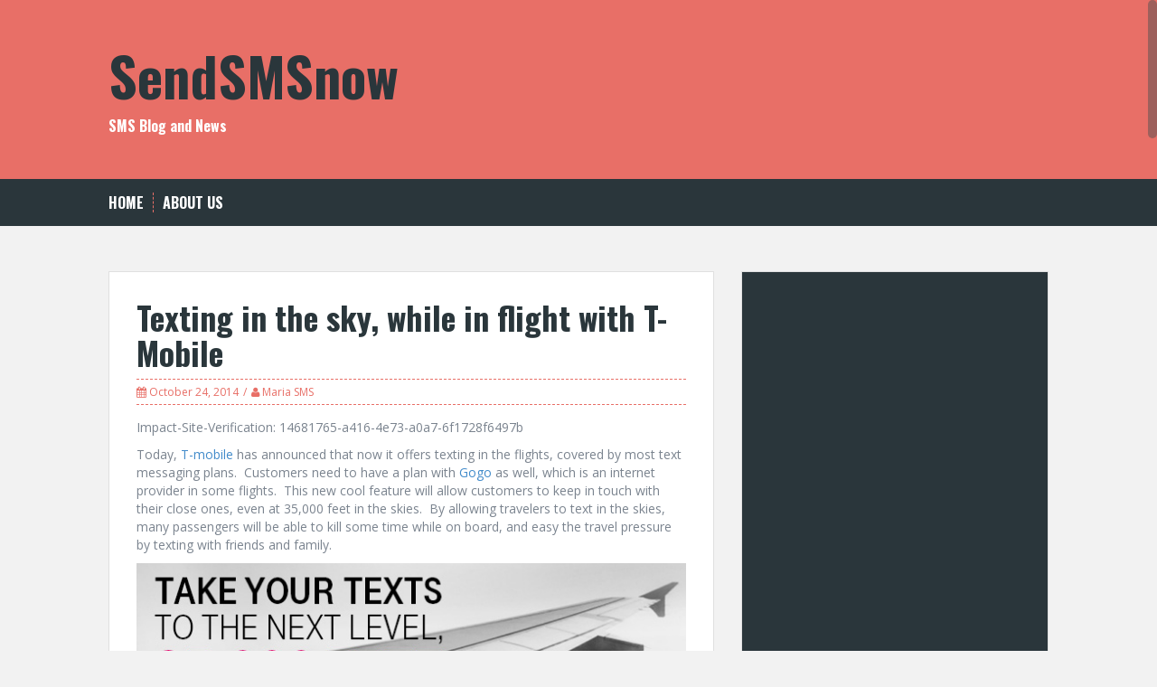

--- FILE ---
content_type: text/html; charset=UTF-8
request_url: https://www.sendsmsnow.com/blog/2014/10/24/texting-in-the-sky-while-in-flight-with-t-mobile/
body_size: 21230
content:
<!DOCTYPE html>
<html lang="en-US">
<head>
<meta charset="UTF-8">
<meta name="viewport" content="width=device-width, initial-scale=1">
<title>Texting in the sky, while in flight with T-Mobile | SendSMSnow</title>
<link rel="profile" href="http://gmpg.org/xfn/11">
<link rel="pingback" href="https://www.sendsmsnow.com/blog/xmlrpc.php">


<link rel='dns-prefetch' href='//fonts.googleapis.com' />
<link rel='dns-prefetch' href='//s.w.org' />
<link rel="alternate" type="application/rss+xml" title="SendSMSnow &raquo; Feed" href="https://www.sendsmsnow.com/blog/feed/" />
<link rel="alternate" type="application/rss+xml" title="SendSMSnow &raquo; Comments Feed" href="https://www.sendsmsnow.com/blog/comments/feed/" />
<link rel="alternate" type="application/rss+xml" title="SendSMSnow &raquo; Texting in the sky, while in flight with T-Mobile Comments Feed" href="https://www.sendsmsnow.com/blog/2014/10/24/texting-in-the-sky-while-in-flight-with-t-mobile/feed/" />
		<script type="text/javascript">
			window._wpemojiSettings = {"baseUrl":"https:\/\/s.w.org\/images\/core\/emoji\/11.2.0\/72x72\/","ext":".png","svgUrl":"https:\/\/s.w.org\/images\/core\/emoji\/11.2.0\/svg\/","svgExt":".svg","source":{"concatemoji":"https:\/\/www.sendsmsnow.com\/blog\/wp-includes\/js\/wp-emoji-release.min.js?ver=5.1.19"}};
			!function(e,a,t){var n,r,o,i=a.createElement("canvas"),p=i.getContext&&i.getContext("2d");function s(e,t){var a=String.fromCharCode;p.clearRect(0,0,i.width,i.height),p.fillText(a.apply(this,e),0,0);e=i.toDataURL();return p.clearRect(0,0,i.width,i.height),p.fillText(a.apply(this,t),0,0),e===i.toDataURL()}function c(e){var t=a.createElement("script");t.src=e,t.defer=t.type="text/javascript",a.getElementsByTagName("head")[0].appendChild(t)}for(o=Array("flag","emoji"),t.supports={everything:!0,everythingExceptFlag:!0},r=0;r<o.length;r++)t.supports[o[r]]=function(e){if(!p||!p.fillText)return!1;switch(p.textBaseline="top",p.font="600 32px Arial",e){case"flag":return s([55356,56826,55356,56819],[55356,56826,8203,55356,56819])?!1:!s([55356,57332,56128,56423,56128,56418,56128,56421,56128,56430,56128,56423,56128,56447],[55356,57332,8203,56128,56423,8203,56128,56418,8203,56128,56421,8203,56128,56430,8203,56128,56423,8203,56128,56447]);case"emoji":return!s([55358,56760,9792,65039],[55358,56760,8203,9792,65039])}return!1}(o[r]),t.supports.everything=t.supports.everything&&t.supports[o[r]],"flag"!==o[r]&&(t.supports.everythingExceptFlag=t.supports.everythingExceptFlag&&t.supports[o[r]]);t.supports.everythingExceptFlag=t.supports.everythingExceptFlag&&!t.supports.flag,t.DOMReady=!1,t.readyCallback=function(){t.DOMReady=!0},t.supports.everything||(n=function(){t.readyCallback()},a.addEventListener?(a.addEventListener("DOMContentLoaded",n,!1),e.addEventListener("load",n,!1)):(e.attachEvent("onload",n),a.attachEvent("onreadystatechange",function(){"complete"===a.readyState&&t.readyCallback()})),(n=t.source||{}).concatemoji?c(n.concatemoji):n.wpemoji&&n.twemoji&&(c(n.twemoji),c(n.wpemoji)))}(window,document,window._wpemojiSettings);
		</script>
		<style type="text/css">
img.wp-smiley,
img.emoji {
	display: inline !important;
	border: none !important;
	box-shadow: none !important;
	height: 1em !important;
	width: 1em !important;
	margin: 0 .07em !important;
	vertical-align: -0.1em !important;
	background: none !important;
	padding: 0 !important;
}
</style>
	<link rel='stylesheet' id='wp-block-library-css'  href='https://www.sendsmsnow.com/blog/wp-includes/css/dist/block-library/style.min.css?ver=5.1.19' type='text/css' media='all' />
<link rel='stylesheet' id='solon-bootstrap-css'  href='https://www.sendsmsnow.com/blog/wp-content/themes/solon/bootstrap/css/bootstrap.min.css?ver=1' type='text/css' media='all' />
<link rel='stylesheet' id='solon-style-css'  href='https://www.sendsmsnow.com/blog/wp-content/themes/solon/style.css?ver=5.1.19' type='text/css' media='all' />
<style id='solon-style-inline-css' type='text/css'>
.wp-pagenavi .pages,  .wp-pagenavi .page, .wp-pagenavi .last, .wp-pagenavi .previouspostslink, .wp-pagenavi .nextpostslink, .site-header, .social-navigation, .main-navigation ul ul li:hover, .main-navigation ul ul .current-menu-item, .page-header, .slide .entry-title, .post-navigation .nav-previous, .post-navigation .nav-next, .paging-navigation .nav-previous, .paging-navigation .nav-next, .comment-respond input[type="submit"], .site-info, #today { background-color:  !important; }
.main-navigation .current_page_item > a, .main-navigation .current-menu-item > a, .main-navigation .current-menu-ancestor > a, .main-navigation .current-menu-item.menu-item-home > a:hover, .main-navigation.is-mobile-menu .current-menu-item > a, .main-navigation.is-mobile-menu .current-menu-ancestor > a, .entry-title a:hover, .main-navigation a:hover, .entry-meta, .entry-meta a, .entry-footer, .entry-footer a, .author-social a, .comment-meta a, .comment-form-author:before, .comment-form-email:before, .comment-form-url:before, .comment-form-comment:before, .widget-title, .widget li:before, .error404 .widgettitle, .main-navigation ul ul a, .flex-direction-nav a, .social-widget li a::before { color: ; }
.author-bio .col-md-3, .main-navigation li, .read-more { border-right-color: ; }
.author-bio .col-md-9 { border-left-color: ; }
.widget-title, .main-navigation ul ul li, .hentry .entry-meta, .entry-footer, .error404 .widgettitle { border-bottom-color: ; }
.footer-widget-area, .hentry .entry-meta, .entry-footer { border-top-color: ; }
@media only screen and (max-width:991px){.is-mobile-menu .current-menu-item > a, .is-mobile-menu .current-menu-ancestor > a{ color:  !important; }}.main-navigation, .widget, .footer-widget-area, .site-footer, .slide .entry-meta, .post-navigation .nav-previous:hover, .post-navigation .nav-next:hover, .paging-navigation .nav-previous:hover, .paging-navigation .nav-next:hover, .comment-respond input[type="submit"]:hover { background-color: ; }
.social-navigation li a, .main-navigation ul ul { color: ; }
.main-navigation ul ul { border-top-color: ; }
.social-navigation { border-bottom-color: ; }
.read-more:hover { border-right-color: ; }
.site-title a { color: ; }
.site-description { color: ; }
.entry-title, .entry-title a { color: ; }
body { color: ; }

</style>
<link rel='stylesheet' id='solon-headings-fonts-css'  href='//fonts.googleapis.com/css?family=Oswald%3A700&#038;ver=5.1.19' type='text/css' media='all' />
<link rel='stylesheet' id='solon-body-fonts-css'  href='//fonts.googleapis.com/css?family=Open+Sans%3A400italic%2C700italic%2C400%2C700&#038;ver=5.1.19' type='text/css' media='all' />
<link rel='stylesheet' id='solon-font-awesome-css'  href='https://www.sendsmsnow.com/blog/wp-content/themes/solon/fonts/font-awesome.min.css?ver=5.1.19' type='text/css' media='all' />
<script type='text/javascript' src='https://www.sendsmsnow.com/blog/wp-includes/js/jquery/jquery.js?ver=1.12.4'></script>
<script type='text/javascript' src='https://www.sendsmsnow.com/blog/wp-includes/js/jquery/jquery-migrate.min.js?ver=1.4.1'></script>
<script type='text/javascript' src='https://www.sendsmsnow.com/blog/wp-content/themes/solon/js/scripts.js?ver=1'></script>
<script type='text/javascript' src='https://www.sendsmsnow.com/blog/wp-content/themes/solon/js/jquery.fitvids.js?ver=1'></script>
<script type='text/javascript' src='https://www.sendsmsnow.com/blog/wp-content/themes/solon/js/jquery.nicescroll.min.js?ver=1'></script>
<script type='text/javascript' src='https://www.sendsmsnow.com/blog/wp-content/themes/solon/js/nicescroll-init.js?ver=1'></script>
<link rel='https://api.w.org/' href='https://www.sendsmsnow.com/blog/wp-json/' />
<link rel="EditURI" type="application/rsd+xml" title="RSD" href="https://www.sendsmsnow.com/blog/xmlrpc.php?rsd" />
<link rel="wlwmanifest" type="application/wlwmanifest+xml" href="https://www.sendsmsnow.com/blog/wp-includes/wlwmanifest.xml" /> 
<link rel='prev' title='Buy SMS credits with Bitcoins' href='https://www.sendsmsnow.com/blog/2014/10/18/buy-sms-credits-with-bitcoins/' />
<link rel='next' title='Free SMS &#8211; online or apps' href='https://www.sendsmsnow.com/blog/2014/11/05/free-sms-online-or-apps/' />
<meta name="generator" content="WordPress 5.1.19" />
<link rel="canonical" href="https://www.sendsmsnow.com/blog/2014/10/24/texting-in-the-sky-while-in-flight-with-t-mobile/" />
<link rel='shortlink' href='https://www.sendsmsnow.com/blog/?p=40' />
<link rel="alternate" type="application/json+oembed" href="https://www.sendsmsnow.com/blog/wp-json/oembed/1.0/embed?url=https%3A%2F%2Fwww.sendsmsnow.com%2Fblog%2F2014%2F10%2F24%2Ftexting-in-the-sky-while-in-flight-with-t-mobile%2F" />
<link rel="alternate" type="text/xml+oembed" href="https://www.sendsmsnow.com/blog/wp-json/oembed/1.0/embed?url=https%3A%2F%2Fwww.sendsmsnow.com%2Fblog%2F2014%2F10%2F24%2Ftexting-in-the-sky-while-in-flight-with-t-mobile%2F&#038;format=xml" />
<!--[if lt IE 9]>
<script src="https://www.sendsmsnow.com/blog/wp-content/themes/solon/js/html5shiv.js"></script>
<![endif]-->
</head>

<body class="post-template-default single single-post postid-40 single-format-standard group-blog">
<div id="page" class="hfeed site">
	<a class="skip-link screen-reader-text" href="#content">Skip to content</a>

		
	
	<header id="masthead" class="site-header" role="banner">
		<div class="container">
			<div class="site-branding">
									<h1 class="site-title"><a href="https://www.sendsmsnow.com/blog/" rel="home">SendSMSnow</a></h1>
					<h2 class="site-description">SMS Blog and News</h2>
							</div>
		</div>
	</header><!-- #masthead -->
	<nav id="site-navigation" class="main-navigation" role="navigation">
		<div class="container">
			<button class="menu-toggle btn"><i class="fa fa-bars"></i></button>
			<div class="menu"><ul>
<li ><a href="https://www.sendsmsnow.com/blog/">Home</a></li><li class="page_item page-item-2"><a href="https://www.sendsmsnow.com/blog/about-us/">About us</a></li>
</ul></div>
		</div>	
	</nav><!-- #site-navigation -->

	<div id="content" class="site-content container">

	<div id="primary" class="content-area">
		<main id="main" class="site-main" role="main">

		
			
<article id="post-40" class="post-40 post type-post status-publish format-standard hentry category-send-sms tag-gogo tag-tmobile-texting">

	
	<header class="entry-header">
		<h1 class="entry-title">Texting in the sky, while in flight with T-Mobile</h1>
		<div class="entry-meta">
			<span class="posted-on"><i class="fa fa-calendar"></i> <a href="https://www.sendsmsnow.com/blog/2014/10/24/texting-in-the-sky-while-in-flight-with-t-mobile/" rel="bookmark"><time class="entry-date published" datetime="2014-10-24T13:37:19+00:00">October 24, 2014</time><time class="updated" datetime="2023-09-13T19:03:35+00:00">September 13, 2023</time></a></span><span class="byline"><i class="fa fa-user"></i> <span class="author vcard"><a class="url fn n" href="https://www.sendsmsnow.com/blog/author/blogadminsms/">Maria SMS</a></span></span>		</div><!-- .entry-meta -->
	</header><!-- .entry-header -->

	<div class="entry-content clearfix">
		<p>Impact-Site-Verification: 14681765-a416-4e73-a0a7-6f1728f6497b</p>
<p>Today, <a title="T-mobile free in-flight texting" href="http://www.t-mobile.com/offer/free-in-flight-wifi-texting-uncarrier.html?cmpid=CRM_EM_B2BNWSLTTR_I72JBH3GU094286" target="_blank" rel="noopener noreferrer">T-mobile</a> has announced that now it offers texting in the flights, covered by most text messaging plans.  Customers need to have a plan with <a title="Gogo wifi" href="http://www.gogoair.com" target="_blank" rel="noopener noreferrer">Gogo</a> as well, which is an internet provider in some flights.  This new cool feature will allow customers to keep in touch with their close ones, even at 35,000 feet in the skies.  By allowing travelers to text in the skies, many passengers will be able to kill some time while on board, and easy the travel pressure by texting with friends and family.</p>
<p><a href="http://www.sendsmsnow.com/blog/wp-content/uploads/2014/10/in-flight-texting-tmobile-gogo1.png"><img class="alignnone size-full wp-image-42" src="http://www.sendsmsnow.com/blog/wp-content/uploads/2014/10/in-flight-texting-tmobile-gogo1.png" alt="In flight texting with T-mobile and Gogo" width="620" height="300" srcset="https://www.sendsmsnow.com/blog/wp-content/uploads/2014/10/in-flight-texting-tmobile-gogo1.png 620w, https://www.sendsmsnow.com/blog/wp-content/uploads/2014/10/in-flight-texting-tmobile-gogo1-300x145.png 300w" sizes="(max-width: 620px) 100vw, 620px" /></a></p>
			</div><!-- .entry-content -->

	<footer class="entry-footer">
		<span><i class="fa fa-folder"></i> <a href="https://www.sendsmsnow.com/blog/category/send-sms/" rel="category tag">Send SMS</a></span><span><i class="fa fa-tag"></i> <a href="https://www.sendsmsnow.com/blog/tag/gogo/" rel="tag">gogo</a>, <a href="https://www.sendsmsnow.com/blog/tag/tmobile-texting/" rel="tag">tmobile texting</a></span><span><i class="fa fa-link"></i><a href="https://www.sendsmsnow.com/blog/2014/10/24/texting-in-the-sky-while-in-flight-with-t-mobile/" rel="bookmark"> permalink</a></span>
			</footer><!-- .entry-footer -->
</article><!-- #post-## -->
			
			
				<nav class="navigation post-navigation clearfix" role="navigation">
		<h1 class="screen-reader-text">Post navigation</h1>
		<div class="nav-links">
			<div class="nav-previous"><a href="https://www.sendsmsnow.com/blog/2014/10/18/buy-sms-credits-with-bitcoins/" rel="prev"><i class="fa fa-long-arrow-left"></i> Buy SMS credits with Bitcoins</a></div><div class="nav-next"><a href="https://www.sendsmsnow.com/blog/2014/11/05/free-sms-online-or-apps/" rel="next">Free SMS &#8211; online or apps <i class="fa fa-long-arrow-right"></i></a></div>		</div><!-- .nav-links -->
	</nav><!-- .navigation -->
	
			
<div id="comments" class="comments-area">

	
			<h2 class="comments-title">
			One thought on &ldquo;<span>Texting in the sky, while in flight with T-Mobile</span>&rdquo;		</h2>

		
		<ol class="comment-list">
					<li id="comment-3293" class="comment even thread-even depth-1">
			<article id="div-comment-3293" class="comment-body">
				<footer class="comment-meta">
					<div class="comment-author vcard">
						<img alt='' src='https://secure.gravatar.com/avatar/5f6e55a06e8e7efd55b944ae2ef62cac?s=60&#038;d=wavatar&#038;r=g' srcset='https://secure.gravatar.com/avatar/5f6e55a06e8e7efd55b944ae2ef62cac?s=120&#038;d=wavatar&#038;r=g 2x' class='avatar avatar-60 photo' height='60' width='60' />						<b class="fn"><a href='http://ifun.pk/' rel='external nofollow' class='url'>Zubair</a></b> <span class="says">says:</span>					</div><!-- .comment-author -->

					<div class="comment-metadata">
						<a href="https://www.sendsmsnow.com/blog/2014/10/24/texting-in-the-sky-while-in-flight-with-t-mobile/#comment-3293">
							<time datetime="2014-12-30T15:13:30+00:00">
								December 30, 2014 at 3:13 pm							</time>
						</a>
											</div><!-- .comment-metadata -->

									</footer><!-- .comment-meta -->

				<div class="comment-content">
					<p>Texting in Air will provide the opportunity to hang with people via Mobile Messages, it shows that human beings are getting more close to Mobile devices with growing interest.</p>
				</div><!-- .comment-content -->

				<div class="reply"><a rel="nofollow" class="comment-reply-login" href="https://www.sendsmsnow.com/blog/wp-login.php?redirect_to=https%3A%2F%2Fwww.sendsmsnow.com%2Fblog%2F2014%2F10%2F24%2Ftexting-in-the-sky-while-in-flight-with-t-mobile%2F">Log in to Reply</a></div>			</article><!-- .comment-body -->
		</li><!-- #comment-## -->
		</ol><!-- .comment-list -->

		
	
	
		<div id="respond" class="comment-respond">
		<h3 id="reply-title" class="comment-reply-title">Leave a Reply <small><a rel="nofollow" id="cancel-comment-reply-link" href="/blog/2014/10/24/texting-in-the-sky-while-in-flight-with-t-mobile/#respond" style="display:none;">Cancel reply</a></small></h3><p class="must-log-in">You must be <a href="https://www.sendsmsnow.com/blog/wp-login.php?redirect_to=https%3A%2F%2Fwww.sendsmsnow.com%2Fblog%2F2014%2F10%2F24%2Ftexting-in-the-sky-while-in-flight-with-t-mobile%2F">logged in</a> to post a comment.</p>	</div><!-- #respond -->
	
</div><!-- #comments -->

		
		</main><!-- #main -->
	</div><!-- #primary -->

	<div id="secondary" class="widget-area" role="complementary">
		<aside id="text-3" class="widget widget_text">			<div class="textwidget"><p><script async src="https://pagead2.googlesyndication.com/pagead/js/adsbygoogle.js?client=ca-pub-3447126459576425"
     crossorigin="anonymous"></script><br />
<!-- SendSMSnow Blog --><br />
<ins class="adsbygoogle"
     style="display:block"
     data-ad-client="ca-pub-3447126459576425"
     data-ad-slot="5396016859"
     data-ad-format="auto"
     data-full-width-responsive="true"></ins><br />
<script>
     (adsbygoogle = window.adsbygoogle || []).push({});
</script></p>
</div>
		</aside><aside id="search-2" class="widget widget_search"><form role="search" method="get" class="search-form" action="https://www.sendsmsnow.com/blog/">
				<label>
					<span class="screen-reader-text">Search for:</span>
					<input type="search" class="search-field" placeholder="Search &hellip;" value="" name="s" />
				</label>
				<input type="submit" class="search-submit" value="Search" />
			</form></aside><aside id="text-6" class="widget widget_text">			<div class="textwidget"><p><a href="https://www.protexting.com/?utm_source=sendsmsnow&amp;utm_campaign=sendsmsnow-blog&amp;utm_medium=sendsmsnow-blog" target="_blank" rel="noopener"><img class="alignnone size-full wp-image-107" src="http://www.sendsmsnow.com/blog/wp-content/uploads/2021/04/pt-International-Long-Short-Codes-300x250-tw.gif" alt="" width="300" height="250" /></a></p>
</div>
		</aside>		<aside id="recent-posts-2" class="widget widget_recent_entries">		<h3 class="widget-title">Recent Posts</h3>		<ul>
											<li>
					<a href="https://www.sendsmsnow.com/blog/2025/08/30/be-cautious-sms-messaging-can-expose-your-personal-information/">Be Cautious: SMS Messaging Can Expose Your Personal Information</a>
									</li>
											<li>
					<a href="https://www.sendsmsnow.com/blog/2025/08/29/beware-of-sophisticated-scam-texts-posing-as-amazon-and-ups/">Beware of Sophisticated Scam Texts Posing as Amazon and UPS</a>
									</li>
											<li>
					<a href="https://www.sendsmsnow.com/blog/2021/04/08/%ef%bb%bfengagebay-versus-active-campaign-versus-mailchimp-who-has-better-features-and-pricing/">﻿EngageBay Versus Active Campaign Versus MailChimp: Who Has Better Features and Pricing</a>
									</li>
											<li>
					<a href="https://www.sendsmsnow.com/blog/2020/07/22/how-to-write-effective-text-messages-for-sales/">How to Write Effective Text Messages for Sales</a>
									</li>
											<li>
					<a href="https://www.sendsmsnow.com/blog/2019/06/06/content-of-the-first-message-sms-in-history/">Content of the first message (SMS) in history</a>
									</li>
					</ul>
		</aside><aside id="text-8" class="widget widget_text">			<div class="textwidget"><p><a href="https://www.cosmelina.com/en/" target="_blank" rel="https://www.cosmelina.com/en/ noopener"><img class="alignnone wp-image-109 size-full" src="http://www.sendsmsnow.com/blog/wp-content/uploads/2021/04/email-cosmelina-brands-en-300x600.gif" alt="" width="300" height="600" /></a></p>
</div>
		</aside><aside id="text-4" class="widget widget_text">			<div class="textwidget"><p><script async src="https://pagead2.googlesyndication.com/pagead/js/adsbygoogle.js?client=ca-pub-3447126459576425"
     crossorigin="anonymous"></script><br />
<!-- SendSMSnow Blog --><br />
<ins class="adsbygoogle"
     style="display:block"
     data-ad-client="ca-pub-3447126459576425"
     data-ad-slot="5396016859"
     data-ad-format="auto"
     data-full-width-responsive="true"></ins><br />
<script>
     (adsbygoogle = window.adsbygoogle || []).push({});
</script></p>
</div>
		</aside>	</div><!-- #secondary -->

	</div><!-- #content -->
	
	<div id="sidebar-footer" class="footer-widget-area clearfix" role="complementary">
		<div class="container">
								</div>	
	</div>	
	<footer id="colophon" class="site-footer" role="contentinfo">
		<div class="site-info">
			<div class="container">
				<a href="https://www.sendsmsnow.com/">Send FREE SMS worldwide</a>
				<br><br><br><span class="sep"> SendSMSnow Blog provides updates on trends and industry news for the messaging industry.  Topics covered are: SMS and MMS news and <b>Text messaging industry updates</b> on new technology updates. AI and how messaging will define the future of communicaiton.  Follow us on social media @sendsmsnow</span>
				
				<a href="#" class="scrollup"><i class="fa fa-chevron-up"></i></a>
			</div><!-- .site-info -->
		</div>
	</footer><!-- #colophon -->
</div><!-- #page -->

<script type='text/javascript' src='https://www.sendsmsnow.com/blog/wp-content/themes/solon/js/navigation.js?ver=20120206'></script>
<script type='text/javascript' src='https://www.sendsmsnow.com/blog/wp-content/themes/solon/js/skip-link-focus-fix.js?ver=20130115'></script>
<script type='text/javascript' src='https://www.sendsmsnow.com/blog/wp-includes/js/comment-reply.min.js?ver=5.1.19'></script>
<script type='text/javascript' src='https://www.sendsmsnow.com/blog/wp-includes/js/wp-embed.min.js?ver=5.1.19'></script>

</body>
</html>


--- FILE ---
content_type: text/html; charset=utf-8
request_url: https://www.google.com/recaptcha/api2/aframe
body_size: 265
content:
<!DOCTYPE HTML><html><head><meta http-equiv="content-type" content="text/html; charset=UTF-8"></head><body><script nonce="NXmdW2oaoZJ09xHzZf9ecg">/** Anti-fraud and anti-abuse applications only. See google.com/recaptcha */ try{var clients={'sodar':'https://pagead2.googlesyndication.com/pagead/sodar?'};window.addEventListener("message",function(a){try{if(a.source===window.parent){var b=JSON.parse(a.data);var c=clients[b['id']];if(c){var d=document.createElement('img');d.src=c+b['params']+'&rc='+(localStorage.getItem("rc::a")?sessionStorage.getItem("rc::b"):"");window.document.body.appendChild(d);sessionStorage.setItem("rc::e",parseInt(sessionStorage.getItem("rc::e")||0)+1);localStorage.setItem("rc::h",'1768877696207');}}}catch(b){}});window.parent.postMessage("_grecaptcha_ready", "*");}catch(b){}</script></body></html>